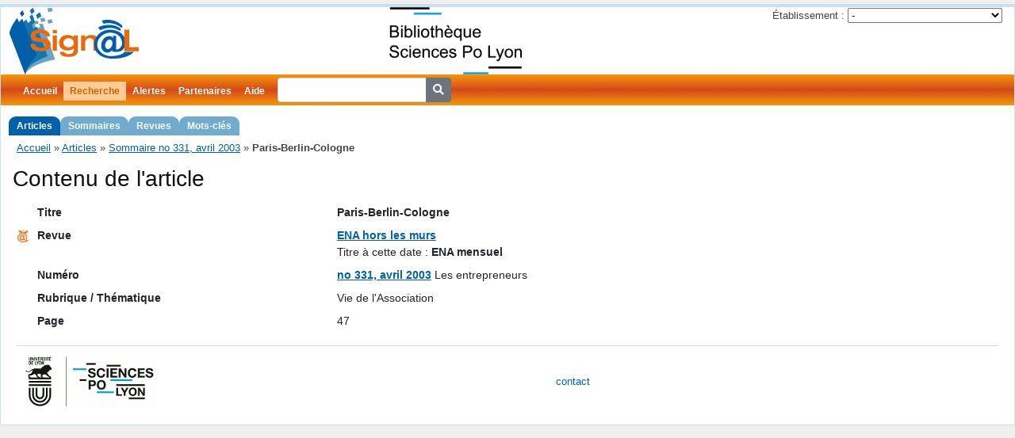

--- FILE ---
content_type: text/html; charset=UTF-8
request_url: https://signal.sciencespo-lyon.fr/article/313970/Paris-Berlin-Cologne
body_size: 2798
content:
<!DOCTYPE html>
<html lang="fr">
<head>
	<meta http-equiv="Content-Type" content="text/html; charset=utf-8" />
	<meta http-equiv="Content-Security-Policy" content="upgrade-insecure-requests"><link rel="canonical" href="https://signal.sciencespo-lyon.fr/article/313970/Paris-Berlin-Cologne" />
	<link href="/public/fontawesome/css/fontawesome.css" rel="stylesheet" />
	<link href="/public/fontawesome/css/solid.css" rel="stylesheet" />

	<link rel="shortcut icon" href="/pics/favicon.ico" />
	
	<meta name="title" content="Sign@l - Paris-Berlin-Cologne" />
<meta name="description" content="Signalement de contenus des revues : Paris-Berlin-Cologne - " />
<meta name="keywords" content="revue, sommaire, ENA hors les murs, " />
<meta name="subject" content="revue, sommaire, ENA hors les murs, " />
<meta name="viewport" content="width=device-width, initial-scale=1.0" />
<meta name="language" content="fr" />
<meta name="creator" content="Signal - Sciences Po Lyon" />
<meta name="publisher" content="Signal - Sciences Po Lyon" />
<link rel="stylesheet" type="text/css" href="/assets/e550110f/bootstrap.min.css" />
<link rel="stylesheet" type="text/css" href="/css/screen.css" media="screen, projection" />
<link rel="stylesheet" type="text/css" href="/css/main.css" />
<link rel="stylesheet" type="text/css" href="/css/print.css" media="print" />
<link rel="stylesheet" type="text/css" href="/css/form.css" />
<script type="text/javascript" src="/assets/f30e421a/jquery.min.js"></script>
<title>Sign@l - Paris-Berlin-Cologne</title>
</head>

<body>
	<div class="page-container page-article-view" id="page">

		<div id="header">
			<div id="logo">
				<a href="https://signal.sciencespo-lyon.fr"><img src="/pics/logo.png" alt="Sign@l" /></a>				<a id="webdoc" href="http://bibliotheque.sciencespo-lyon.fr/">
					<img alt="WebDoc" src="/pics/webdoc.png" height="85" />
				</a>
				<div class="portlet" id="yw0">
<div class="">
<div id="partnerChoice">
<form action="/article/313970/Paris-Berlin-Cologne" method="post">
	<div>
		<label>Établissement :</label>
		<select name="partnerChoiceId" id="partnerChoiceId">
<option value="">-</option>
<option value="18">CLT</option>
<option value="16">Grenoble IAE</option>
<option value="2">Sciences Po Grenoble</option>
<option value="1">Sciences Po Lyon</option>
<option value="13">Sciences Po Rennes</option>
<option value="12">Université Catholique de Lyon</option>
</select><input type="submit" name="yt0" value="OK" />	</div>
</form>
</div>
</div>
</div>			</div>
					</div>

		<div id="mainmenu">
			<ul id="yw1" class="active-levels-2">
<li class="inactive"><a href="https://signal.sciencespo-lyon.fr">Accueil</a></li>
<li class="expandable active"><a href="/article/search">Recherche</a>
<ul>
<li class="active"><a href="/article/search">Articles</a></li>
<li class="inactive"><a href="/numero/search">Sommaires</a></li>
<li class="inactive"><a href="/revue/search">Revues</a></li>
<li class="inactive"><a href="/motcle/search">Mots-clés</a></li>
</ul>
</li>
<li class="inactive"><a href="/alerte/login">Alertes</a></li>
<li class=" inactive"><a href="/partenaire/index">Partenaires</a></li>
<li class="inactive"><a href="/page/130/Aide">Aide</a></li>
<li class="inactive"><span><form action="/article/searchSimple" style="display: inline-block">
<div class="input-group">
	<input type="search" name="titre" class="form-control form-control-sm" style="margin-left: 8px" />
	<div class="input-group-append">
		<button type="submit" class="btn btn-secondary btn-sm"><i class="fa fa-search"></i></button>
	</div>
</div>
</form></span></li>
</ul>		</div>

		<div class="breadcrumbs">
<a href="/">Accueil</a> &raquo; <a href="/article/search">Articles</a> &raquo; <a href="/numero/21700">Sommaire no 331, avril 2003</a> &raquo; <span>Paris-Berlin-Cologne</span></div>
		<div class="container-fluid">
	<div id="content">
		<span class="Z3988" title="ctx_ver=Z39.88-2004&amp;rft_val_fmt=info%3Aofi%2Ffmt%3Akev%3Amtx%3Ajournal&amp;rfr_id=info%3Asid%2Fdoc-iep.univ-lyon2.fr%3ASign%40l&amp;rft.genre=article&amp;rft.language=fr&amp;rft.jtitle=ENA+hors+les+murs&amp;rft.atitle=Paris-Berlin-Cologne&amp;rft.issue=331&amp;rft.date=2003-04-00&amp;rft.spage=47&amp;rft.au="></span>
<h1>Contenu de l'article</h1>

<div id="article-content">
	<table class="detail-view table table-sm table-hover">
		<tbody>
			<tr class="titre">
				<td class="icon"></td>
				<th>Titre</th>
				<td><strong class="spellcheck-inline lang-fre">Paris-Berlin-Cologne</strong></td>
			</tr>
						<tr>
				<td class="icon">
					<a title="Cette revue dans Mir@bel" href="https://reseau-mirabel.info/revue/titre-id/1067"><img src="/pics/logo-mirabel-16.png" alt="Mir@bel" /></a>				</td>
				<th>Revue</th>
				<td class="article-revue">
					<a href="/revue/238">ENA hors les murs</a>					<div>Titre à cette date : <strong>ENA mensuel</strong></div>				</td>
			</tr>
			<tr>
				<td class="icon">
									</td>
				<th>Numéro</th>
				<td class="article-numero"><a class="numero-ident" href="/numero/21700">no 331, avril 2003</a> <span class="numero-titre">Les entrepreneurs</span></td>
			</tr>
						<tr>
				<td class="icon"></td>
				<th>Rubrique / Thématique</th>
				<td><div>Vie de l'Association</div></td>
			</tr>
						<tr>
				<td class="icon"></td>
				<th>Page</th>
				<td>47</td>
			</tr>
					</tbody>
	</table>
</div>
	</div><!-- content -->
</div>

		<div id="footer">
			<div>
	<a href="https://www.sciencespo-lyon.fr/"><img src="/pics/logo-iep.png" alt="Page de Bienvenue IEP" border="0" align="left" alt="SciencesPo Lyon" /></a>
</div>
<div id="central-footer">
	<div>
		<a href="#" id="contact-mailto" title="Cliquez pour faire apparaître l'adresse de contact">contact</a>
	</div>
</div>
			<div>
							</div>
		</div><!-- footer -->

	</div><!-- page -->
<script>
	//<![CDATA[
	var icons = document.querySelectorAll('.icon');
	for (var i=0; i < icons.length; i++) {
		var c = icons[i].className;
		if (/\bicon-indexation/.test(c)) {
			icons[i].setAttribute("title", "indexation - mots-clés");
		} else if (/\bicon-summary-fr/.test(c)) {
			icons[i].setAttribute("title", "résumé");
		} else if (/\bicon-summary-en/.test(c)) {
			icons[i].setAttribute("title", "résumé en anglais");
		} else if (/\bicon-free-access/.test(c)) {
			icons[i].setAttribute("title", "accès libre");
		} else if (/\bicon-filtered-access/.test(c)) {
			icons[i].setAttribute("title", "accès réservé");
		}
	}
	//]]>
</script>
<script>
  var _paq = window._paq = window._paq || [];
  /* tracker methods like "setCustomDimension" should be called before "trackPageView" */
  _paq.push(['trackPageView']);
  _paq.push(['enableLinkTracking']);
  (function() {
    var u="https://stats.sciencespo-lyon.fr/";
    _paq.push(['setTrackerUrl', u+'matomo.php']);
    _paq.push(['setSiteId', '2']);
    var d=document, g=d.createElement('script'), s=d.getElementsByTagName('script')[0];
    g.async=true; g.src=u+'matomo.js'; s.parentNode.insertBefore(g,s);
  })();
</script>
<!-- End Matomo Code -->

<script type="text/javascript">
/*<![CDATA[*/
jQuery(function($) {
	jQuery('#partnerChoiceId').change(function() {
		jQuery('#partnerChoice form').submit();
	});
	jQuery('#partnerChoice :submit').hide(0);
$('#contact-mailto').on('click', function() {
	const url = atob("bWFpbHRvOnNpZ25hbCBzY2llbmNlc3BvLWx5b24qZnI=").replaceAll('*', '.').replaceAll(' ', '@');
	document.getElementById('contact-mailto').setAttribute('href', url);
});
});
/*]]>*/
</script>
</body>
</html>


--- FILE ---
content_type: text/css
request_url: https://signal.sciencespo-lyon.fr/css/form.css
body_size: 1270
content:
/**
 * CSS styles for forms generated by yiic.
 *
 * The styles can be applied to the following form structure:
 *
 * <div class="form">
 *     <div class="row">
 *         <label for="inputid">xyz</label>
 *         <input name="inputid" id="inputid" type="text" />
 *         <p class="hint">hint text</p>
 *     </div>
 *     <div class="row">
 *         <label for="inputid">xyz</label>
 *         <input name="inputid" id="inputid" type="text" />
 *         <p class="hint">hint text</p>
 *     </div>
 *     <div class="row buttons">
 *         <label for="inputid">xyz</label>
 *         <input name="inputid" id="inputid" type="text" />
 *         <p class="hint">hint text</p>
 *     </div>
 * </div>
 *
 * The above code will render the labels and input fields in separate lines.
 * In order to render them in the same line, please use the "wide" form as follows,
 *
 * <div class="wide form">
 *     ......
 * </div>
 *
 * @author Qiang Xue <qiang.xue@gmail.com>
 * @link http://www.yiiframework.com/
 * @copyright Copyright &copy; 2008-2010 Yii Software LLC
 * @license http://www.yiiframework.com/license/
 */

div.form
{
}

div.form input,
div.form textarea,
div.form select
{
	margin: 0.2em 0 0.5em 0;
}

div.form fieldset
{
	border: 1px solid #DDD;
	padding: 10px;
	margin: 0 0 10px 0;
    border-radius:7px;
}

div.form label
{
	font-weight: bold;
	font-size: 0.9em;
	display: block;
}

div.form .row
{
	margin: 5px 0;
}

div.form .hint
{
	margin: 0 0 0 1ex;
	padding: 0;
	color: #999;
}

div.form .warning
{
	font-weight: bold;
}

ddiv.form .note
{
	font-style: italic;
}

div.form span.required
{
	color: red;
}

.search-form div.error label, .search-form label.error, .search-form span.error,
div.form div.error label,
div.form label.error,
div.form span.error
{
	color: #C00;
}

.search-form div.error input, .search-form div.error textarea, .search-form div.error select, .search-form input.error, .search-form textarea.error, .search-form select.error,
dir.form div.error input,
div.form div.error textarea,
div.form div.error select,
div.form input.error,
div.form textarea.error,
div.form select.error
{
	background: #FEE;
	border-color: #C00;
}

div.form div.success input,
div.form div.success textarea,
div.form div.success select,
div.form input.success,
div.form textarea.success,
div.form select.success
{
	background: #E6EFC2;
	border-color: #C6D880;
}


.search-form .errorSummary,
div.form .errorSummary
{
	border: 2px solid #C00;
	padding: 7px 7px 12px 7px;
	margin: 0 0 20px 0;
	background: #FEE;
	font-size: 0.9em;
}

.search-form .errorMessage,
div.form .errorMessage
{
	color: red;
	font-size: 0.9em;
}

.search-form .errorSummary p,
div.form .errorSummary p
{
	margin: 0;
	padding: 5px;
}

.search-form .errorSummary ul,
div.form .errorSummary ul
{
	margin: 0;
	padding: 0 0 0 20px;
}

form .wide label,
div.wide form label
{
	float: left;
	margin-right: 10px;
	position: relative;
	text-align: right;
	width: 120px;
}

form .wide span label,
div.wide form span label
{
	float: none;
	position: inherit;
	display: inline;
	font-weight: normal;
	text-align: left;
	width: auto;
	margin-right: 0px;
}

span.spacer {
	padding: 0 2ex;
}

form .wide .row,
div.wide form .row
{
	clear: left;
}

form .wide .buttons,
div.wide form .buttons
{
	clear: left;
	padding-left: 130px;
}

form .wide .errorMessage,
div.wide form .errorMessage
{
	margin: 0 0 0 130px;
}

form ul li
{
	clear: left;
	list-style-type: none;
}

/* search revue */
.page-revue-search .search-form label
{
	font-weight: bold;
	font-size: 0.9em;
	padding-right: 1ex;
}
.page-revue-search #SearchRevue_intitule
{
	margin-right: 2em;
}

.search-form .labels div label
{
	font-weight: normal;
}
.search-form .labels > label
{
	float: left;
	margin-top: 1.6em;
}
.search-form .labels > div
{
	margin-left: 6em;
}

div.form input.reset {
	margin-left: 4ex;
	font-size: 90%;
}

.search-form.at-bottom div.form input.reset {
	display: none;
}

.form .row {
	flex-direction: column;
	width: max-content;
}
.wide.form .row {
	flex-direction: row;
	width: fit-content;
	align-items: center;
}
.wide.form .row input {
	max-width: 70vw;
}

#alerte-login-form {
	max-width: 40em;
}
